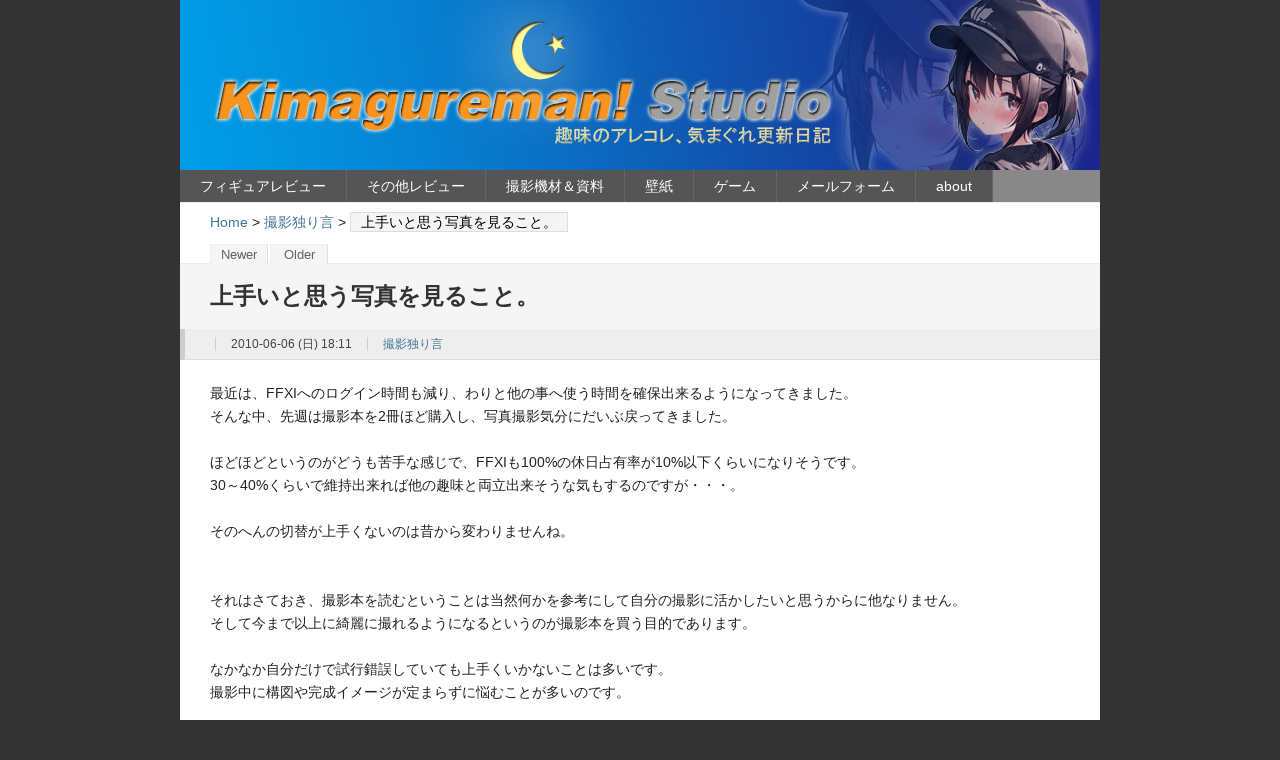

--- FILE ---
content_type: text/html; charset=UTF-8
request_url: https://kimagureman.net/archives/12046
body_size: 80634
content:
<?xml version="1.0" encoding="UTF-8" ?>
<!DOCTYPE html PUBLIC "-//W3C//DTD XHTML 1.0 Strict//EN" "http://www.w3.org/TR/xhtml1/DTD/xhtml1-strict.dtd">
<html xmlns="http://www.w3.org/1999/xhtml" xml:lang="ja">
<head profile="http://purl.org/net/ns/metaprof">
<meta http-equiv="Content-Type" content="text/html; charset=UTF-8" />
<meta http-equiv="Content-Script-Type" content="text/javascript" />
<meta name="author" content="Kimagureman! Studio ～趣味全開！ 気まぐれ更新日記～" />
<meta http-equiv="X-UA-Compatible" content="IE=8" />
<meta name="verify-v1" content="eAsS6YEQCO4l3TWerPULmTqZYo/TpCH0y3N4pQ/rQSk=" />
<meta name="y_key" content="a92a373047b8c84a" />
<meta name="msvalidate.01" content="224A1239DEBA7326E425CAE9CADFEB94" />
<link rel="shortcut icon" href="https://kimagureman.net/wp-content/uploads/etc/Rio_ico.ico" />
<link rel="stylesheet" type="text/css" href="https://kimagureman.net/wp-content/cache/autoptimize/css/autoptimize_single_53be025d485666233db1ff8f0e528a10.css" />
<meta http-equiv="Content-Style-Type" content="text/css" />
<link rel="alternate" type="application/rss+xml" title="RSS" href="https://kimagureman.net/feed/rdf" />
<meta name="description" content="パソコン、オーディオ、ゲーム、レビュー、イベントレポ、気まぐれな雑想や面白そうなことなどなど。" />
<link rel="start" href="https://kimagureman.net" title="Kimagureman! Studio ～趣味全開！ 気まぐれ更新日記～ Home" />
<link rel="stylesheet" type="text/css" href="https://kimagureman.net/wp-content/themes/wp.vicuna.exc/style.php" />
<link rel="pingback" href="https://kimagureman.net/xmlrpc.php" />
<script defer type="text/javascript" charset="utf-8" src="https://kimagureman.net/wp-content/cache/autoptimize/js/autoptimize_single_cfa54a7056b50e8edcb2243a776532b0.js"></script>
<!-- WordPress general-template  start -->

		<!-- All in One SEO 4.9.3 - aioseo.com -->
	<meta name="description" content="最近は、FFXIへのログイン時間も減り、わりと他の事へ使う時間を確保出来るようになってきました。 そんな中、先" />
	<meta name="robots" content="max-snippet:-1, max-image-preview:large, max-video-preview:-1" />
	<meta name="author" content="Rio"/>
	<link rel="canonical" href="https://kimagureman.net/archives/12046" />
	<meta name="generator" content="All in One SEO (AIOSEO) 4.9.3" />
		<script type="application/ld+json" class="aioseo-schema">
			{"@context":"https:\/\/schema.org","@graph":[{"@type":"Article","@id":"https:\/\/kimagureman.net\/archives\/12046#article","name":"\u4e0a\u624b\u3044\u3068\u601d\u3046\u5199\u771f\u3092\u898b\u308b\u3053\u3068\u3002 | Kimagureman! Studio \uff5e\u8da3\u5473\u5168\u958b\uff01 \u6c17\u307e\u3050\u308c\u66f4\u65b0\u65e5\u8a18\uff5e","headline":"\u4e0a\u624b\u3044\u3068\u601d\u3046\u5199\u771f\u3092\u898b\u308b\u3053\u3068\u3002","author":{"@id":"https:\/\/kimagureman.net\/archives\/author\/kimagureman_rio#author"},"publisher":{"@id":"https:\/\/kimagureman.net\/#person"},"datePublished":"2010-06-06T18:11:41+09:00","dateModified":"2010-07-03T12:01:26+09:00","inLanguage":"ja","mainEntityOfPage":{"@id":"https:\/\/kimagureman.net\/archives\/12046#webpage"},"isPartOf":{"@id":"https:\/\/kimagureman.net\/archives\/12046#webpage"},"articleSection":"\u64ae\u5f71\u72ec\u308a\u8a00"},{"@type":"BreadcrumbList","@id":"https:\/\/kimagureman.net\/archives\/12046#breadcrumblist","itemListElement":[{"@type":"ListItem","@id":"https:\/\/kimagureman.net#listItem","position":1,"name":"\u30db\u30fc\u30e0","item":"https:\/\/kimagureman.net","nextItem":{"@type":"ListItem","@id":"https:\/\/kimagureman.net\/archives\/category\/%e6%92%ae%e5%bd%b1%e7%8b%ac%e3%82%8a%e8%a8%80#listItem","name":"\u64ae\u5f71\u72ec\u308a\u8a00"}},{"@type":"ListItem","@id":"https:\/\/kimagureman.net\/archives\/category\/%e6%92%ae%e5%bd%b1%e7%8b%ac%e3%82%8a%e8%a8%80#listItem","position":2,"name":"\u64ae\u5f71\u72ec\u308a\u8a00","item":"https:\/\/kimagureman.net\/archives\/category\/%e6%92%ae%e5%bd%b1%e7%8b%ac%e3%82%8a%e8%a8%80","nextItem":{"@type":"ListItem","@id":"https:\/\/kimagureman.net\/archives\/12046#listItem","name":"\u4e0a\u624b\u3044\u3068\u601d\u3046\u5199\u771f\u3092\u898b\u308b\u3053\u3068\u3002"},"previousItem":{"@type":"ListItem","@id":"https:\/\/kimagureman.net#listItem","name":"\u30db\u30fc\u30e0"}},{"@type":"ListItem","@id":"https:\/\/kimagureman.net\/archives\/12046#listItem","position":3,"name":"\u4e0a\u624b\u3044\u3068\u601d\u3046\u5199\u771f\u3092\u898b\u308b\u3053\u3068\u3002","previousItem":{"@type":"ListItem","@id":"https:\/\/kimagureman.net\/archives\/category\/%e6%92%ae%e5%bd%b1%e7%8b%ac%e3%82%8a%e8%a8%80#listItem","name":"\u64ae\u5f71\u72ec\u308a\u8a00"}}]},{"@type":"Person","@id":"https:\/\/kimagureman.net\/#person","name":"Rio"},{"@type":"Person","@id":"https:\/\/kimagureman.net\/archives\/author\/kimagureman_rio#author","url":"https:\/\/kimagureman.net\/archives\/author\/kimagureman_rio","name":"Rio"},{"@type":"WebPage","@id":"https:\/\/kimagureman.net\/archives\/12046#webpage","url":"https:\/\/kimagureman.net\/archives\/12046","name":"\u4e0a\u624b\u3044\u3068\u601d\u3046\u5199\u771f\u3092\u898b\u308b\u3053\u3068\u3002 | Kimagureman! Studio \uff5e\u8da3\u5473\u5168\u958b\uff01 \u6c17\u307e\u3050\u308c\u66f4\u65b0\u65e5\u8a18\uff5e","description":"\u6700\u8fd1\u306f\u3001FFXI\u3078\u306e\u30ed\u30b0\u30a4\u30f3\u6642\u9593\u3082\u6e1b\u308a\u3001\u308f\u308a\u3068\u4ed6\u306e\u4e8b\u3078\u4f7f\u3046\u6642\u9593\u3092\u78ba\u4fdd\u51fa\u6765\u308b\u3088\u3046\u306b\u306a\u3063\u3066\u304d\u307e\u3057\u305f\u3002 \u305d\u3093\u306a\u4e2d\u3001\u5148","inLanguage":"ja","isPartOf":{"@id":"https:\/\/kimagureman.net\/#website"},"breadcrumb":{"@id":"https:\/\/kimagureman.net\/archives\/12046#breadcrumblist"},"author":{"@id":"https:\/\/kimagureman.net\/archives\/author\/kimagureman_rio#author"},"creator":{"@id":"https:\/\/kimagureman.net\/archives\/author\/kimagureman_rio#author"},"datePublished":"2010-06-06T18:11:41+09:00","dateModified":"2010-07-03T12:01:26+09:00"},{"@type":"WebSite","@id":"https:\/\/kimagureman.net\/#website","url":"https:\/\/kimagureman.net\/","name":"Kimagureman! Studio \uff5e\u8da3\u5473\u5168\u958b\uff01 \u6c17\u307e\u3050\u308c\u66f4\u65b0\u65e5\u8a18\uff5e","description":"\u30d1\u30bd\u30b3\u30f3\u3001\u30aa\u30fc\u30c7\u30a3\u30aa\u3001\u30b2\u30fc\u30e0\u3001\u30ec\u30d3\u30e5\u30fc\u3001\u30a4\u30d9\u30f3\u30c8\u30ec\u30dd\u3001\u6c17\u307e\u3050\u308c\u306a\u96d1\u60f3\u3084\u9762\u767d\u305d\u3046\u306a\u3053\u3068\u306a\u3069\u306a\u3069\u3002","inLanguage":"ja","publisher":{"@id":"https:\/\/kimagureman.net\/#person"}}]}
		</script>
		<!-- All in One SEO -->

<link rel='dns-prefetch' href='//www.googletagmanager.com' />
<link rel="alternate" type="application/rss+xml" title="Kimagureman! Studio ～趣味全開！ 気まぐれ更新日記～ &raquo; 上手いと思う写真を見ること。 のコメントのフィード" href="https://kimagureman.net/archives/12046/feed" />
<link rel="alternate" title="oEmbed (JSON)" type="application/json+oembed" href="https://kimagureman.net/wp-json/oembed/1.0/embed?url=https%3A%2F%2Fkimagureman.net%2Farchives%2F12046" />
<link rel="alternate" title="oEmbed (XML)" type="text/xml+oembed" href="https://kimagureman.net/wp-json/oembed/1.0/embed?url=https%3A%2F%2Fkimagureman.net%2Farchives%2F12046&#038;format=xml" />
<style id='wp-img-auto-sizes-contain-inline-css' type='text/css'>
img:is([sizes=auto i],[sizes^="auto," i]){contain-intrinsic-size:3000px 1500px}
/*# sourceURL=wp-img-auto-sizes-contain-inline-css */
</style>
<style id='wp-emoji-styles-inline-css' type='text/css'>

	img.wp-smiley, img.emoji {
		display: inline !important;
		border: none !important;
		box-shadow: none !important;
		height: 1em !important;
		width: 1em !important;
		margin: 0 0.07em !important;
		vertical-align: -0.1em !important;
		background: none !important;
		padding: 0 !important;
	}
/*# sourceURL=wp-emoji-styles-inline-css */
</style>
<style id='wp-block-library-inline-css' type='text/css'>
:root{--wp-block-synced-color:#7a00df;--wp-block-synced-color--rgb:122,0,223;--wp-bound-block-color:var(--wp-block-synced-color);--wp-editor-canvas-background:#ddd;--wp-admin-theme-color:#007cba;--wp-admin-theme-color--rgb:0,124,186;--wp-admin-theme-color-darker-10:#006ba1;--wp-admin-theme-color-darker-10--rgb:0,107,160.5;--wp-admin-theme-color-darker-20:#005a87;--wp-admin-theme-color-darker-20--rgb:0,90,135;--wp-admin-border-width-focus:2px}@media (min-resolution:192dpi){:root{--wp-admin-border-width-focus:1.5px}}.wp-element-button{cursor:pointer}:root .has-very-light-gray-background-color{background-color:#eee}:root .has-very-dark-gray-background-color{background-color:#313131}:root .has-very-light-gray-color{color:#eee}:root .has-very-dark-gray-color{color:#313131}:root .has-vivid-green-cyan-to-vivid-cyan-blue-gradient-background{background:linear-gradient(135deg,#00d084,#0693e3)}:root .has-purple-crush-gradient-background{background:linear-gradient(135deg,#34e2e4,#4721fb 50%,#ab1dfe)}:root .has-hazy-dawn-gradient-background{background:linear-gradient(135deg,#faaca8,#dad0ec)}:root .has-subdued-olive-gradient-background{background:linear-gradient(135deg,#fafae1,#67a671)}:root .has-atomic-cream-gradient-background{background:linear-gradient(135deg,#fdd79a,#004a59)}:root .has-nightshade-gradient-background{background:linear-gradient(135deg,#330968,#31cdcf)}:root .has-midnight-gradient-background{background:linear-gradient(135deg,#020381,#2874fc)}:root{--wp--preset--font-size--normal:16px;--wp--preset--font-size--huge:42px}.has-regular-font-size{font-size:1em}.has-larger-font-size{font-size:2.625em}.has-normal-font-size{font-size:var(--wp--preset--font-size--normal)}.has-huge-font-size{font-size:var(--wp--preset--font-size--huge)}.has-text-align-center{text-align:center}.has-text-align-left{text-align:left}.has-text-align-right{text-align:right}.has-fit-text{white-space:nowrap!important}#end-resizable-editor-section{display:none}.aligncenter{clear:both}.items-justified-left{justify-content:flex-start}.items-justified-center{justify-content:center}.items-justified-right{justify-content:flex-end}.items-justified-space-between{justify-content:space-between}.screen-reader-text{border:0;clip-path:inset(50%);height:1px;margin:-1px;overflow:hidden;padding:0;position:absolute;width:1px;word-wrap:normal!important}.screen-reader-text:focus{background-color:#ddd;clip-path:none;color:#444;display:block;font-size:1em;height:auto;left:5px;line-height:normal;padding:15px 23px 14px;text-decoration:none;top:5px;width:auto;z-index:100000}html :where(.has-border-color){border-style:solid}html :where([style*=border-top-color]){border-top-style:solid}html :where([style*=border-right-color]){border-right-style:solid}html :where([style*=border-bottom-color]){border-bottom-style:solid}html :where([style*=border-left-color]){border-left-style:solid}html :where([style*=border-width]){border-style:solid}html :where([style*=border-top-width]){border-top-style:solid}html :where([style*=border-right-width]){border-right-style:solid}html :where([style*=border-bottom-width]){border-bottom-style:solid}html :where([style*=border-left-width]){border-left-style:solid}html :where(img[class*=wp-image-]){height:auto;max-width:100%}:where(figure){margin:0 0 1em}html :where(.is-position-sticky){--wp-admin--admin-bar--position-offset:var(--wp-admin--admin-bar--height,0px)}@media screen and (max-width:600px){html :where(.is-position-sticky){--wp-admin--admin-bar--position-offset:0px}}

/*# sourceURL=wp-block-library-inline-css */
</style><style id='global-styles-inline-css' type='text/css'>
:root{--wp--preset--aspect-ratio--square: 1;--wp--preset--aspect-ratio--4-3: 4/3;--wp--preset--aspect-ratio--3-4: 3/4;--wp--preset--aspect-ratio--3-2: 3/2;--wp--preset--aspect-ratio--2-3: 2/3;--wp--preset--aspect-ratio--16-9: 16/9;--wp--preset--aspect-ratio--9-16: 9/16;--wp--preset--color--black: #000000;--wp--preset--color--cyan-bluish-gray: #abb8c3;--wp--preset--color--white: #ffffff;--wp--preset--color--pale-pink: #f78da7;--wp--preset--color--vivid-red: #cf2e2e;--wp--preset--color--luminous-vivid-orange: #ff6900;--wp--preset--color--luminous-vivid-amber: #fcb900;--wp--preset--color--light-green-cyan: #7bdcb5;--wp--preset--color--vivid-green-cyan: #00d084;--wp--preset--color--pale-cyan-blue: #8ed1fc;--wp--preset--color--vivid-cyan-blue: #0693e3;--wp--preset--color--vivid-purple: #9b51e0;--wp--preset--gradient--vivid-cyan-blue-to-vivid-purple: linear-gradient(135deg,rgb(6,147,227) 0%,rgb(155,81,224) 100%);--wp--preset--gradient--light-green-cyan-to-vivid-green-cyan: linear-gradient(135deg,rgb(122,220,180) 0%,rgb(0,208,130) 100%);--wp--preset--gradient--luminous-vivid-amber-to-luminous-vivid-orange: linear-gradient(135deg,rgb(252,185,0) 0%,rgb(255,105,0) 100%);--wp--preset--gradient--luminous-vivid-orange-to-vivid-red: linear-gradient(135deg,rgb(255,105,0) 0%,rgb(207,46,46) 100%);--wp--preset--gradient--very-light-gray-to-cyan-bluish-gray: linear-gradient(135deg,rgb(238,238,238) 0%,rgb(169,184,195) 100%);--wp--preset--gradient--cool-to-warm-spectrum: linear-gradient(135deg,rgb(74,234,220) 0%,rgb(151,120,209) 20%,rgb(207,42,186) 40%,rgb(238,44,130) 60%,rgb(251,105,98) 80%,rgb(254,248,76) 100%);--wp--preset--gradient--blush-light-purple: linear-gradient(135deg,rgb(255,206,236) 0%,rgb(152,150,240) 100%);--wp--preset--gradient--blush-bordeaux: linear-gradient(135deg,rgb(254,205,165) 0%,rgb(254,45,45) 50%,rgb(107,0,62) 100%);--wp--preset--gradient--luminous-dusk: linear-gradient(135deg,rgb(255,203,112) 0%,rgb(199,81,192) 50%,rgb(65,88,208) 100%);--wp--preset--gradient--pale-ocean: linear-gradient(135deg,rgb(255,245,203) 0%,rgb(182,227,212) 50%,rgb(51,167,181) 100%);--wp--preset--gradient--electric-grass: linear-gradient(135deg,rgb(202,248,128) 0%,rgb(113,206,126) 100%);--wp--preset--gradient--midnight: linear-gradient(135deg,rgb(2,3,129) 0%,rgb(40,116,252) 100%);--wp--preset--font-size--small: 13px;--wp--preset--font-size--medium: 20px;--wp--preset--font-size--large: 36px;--wp--preset--font-size--x-large: 42px;--wp--preset--spacing--20: 0.44rem;--wp--preset--spacing--30: 0.67rem;--wp--preset--spacing--40: 1rem;--wp--preset--spacing--50: 1.5rem;--wp--preset--spacing--60: 2.25rem;--wp--preset--spacing--70: 3.38rem;--wp--preset--spacing--80: 5.06rem;--wp--preset--shadow--natural: 6px 6px 9px rgba(0, 0, 0, 0.2);--wp--preset--shadow--deep: 12px 12px 50px rgba(0, 0, 0, 0.4);--wp--preset--shadow--sharp: 6px 6px 0px rgba(0, 0, 0, 0.2);--wp--preset--shadow--outlined: 6px 6px 0px -3px rgb(255, 255, 255), 6px 6px rgb(0, 0, 0);--wp--preset--shadow--crisp: 6px 6px 0px rgb(0, 0, 0);}:where(.is-layout-flex){gap: 0.5em;}:where(.is-layout-grid){gap: 0.5em;}body .is-layout-flex{display: flex;}.is-layout-flex{flex-wrap: wrap;align-items: center;}.is-layout-flex > :is(*, div){margin: 0;}body .is-layout-grid{display: grid;}.is-layout-grid > :is(*, div){margin: 0;}:where(.wp-block-columns.is-layout-flex){gap: 2em;}:where(.wp-block-columns.is-layout-grid){gap: 2em;}:where(.wp-block-post-template.is-layout-flex){gap: 1.25em;}:where(.wp-block-post-template.is-layout-grid){gap: 1.25em;}.has-black-color{color: var(--wp--preset--color--black) !important;}.has-cyan-bluish-gray-color{color: var(--wp--preset--color--cyan-bluish-gray) !important;}.has-white-color{color: var(--wp--preset--color--white) !important;}.has-pale-pink-color{color: var(--wp--preset--color--pale-pink) !important;}.has-vivid-red-color{color: var(--wp--preset--color--vivid-red) !important;}.has-luminous-vivid-orange-color{color: var(--wp--preset--color--luminous-vivid-orange) !important;}.has-luminous-vivid-amber-color{color: var(--wp--preset--color--luminous-vivid-amber) !important;}.has-light-green-cyan-color{color: var(--wp--preset--color--light-green-cyan) !important;}.has-vivid-green-cyan-color{color: var(--wp--preset--color--vivid-green-cyan) !important;}.has-pale-cyan-blue-color{color: var(--wp--preset--color--pale-cyan-blue) !important;}.has-vivid-cyan-blue-color{color: var(--wp--preset--color--vivid-cyan-blue) !important;}.has-vivid-purple-color{color: var(--wp--preset--color--vivid-purple) !important;}.has-black-background-color{background-color: var(--wp--preset--color--black) !important;}.has-cyan-bluish-gray-background-color{background-color: var(--wp--preset--color--cyan-bluish-gray) !important;}.has-white-background-color{background-color: var(--wp--preset--color--white) !important;}.has-pale-pink-background-color{background-color: var(--wp--preset--color--pale-pink) !important;}.has-vivid-red-background-color{background-color: var(--wp--preset--color--vivid-red) !important;}.has-luminous-vivid-orange-background-color{background-color: var(--wp--preset--color--luminous-vivid-orange) !important;}.has-luminous-vivid-amber-background-color{background-color: var(--wp--preset--color--luminous-vivid-amber) !important;}.has-light-green-cyan-background-color{background-color: var(--wp--preset--color--light-green-cyan) !important;}.has-vivid-green-cyan-background-color{background-color: var(--wp--preset--color--vivid-green-cyan) !important;}.has-pale-cyan-blue-background-color{background-color: var(--wp--preset--color--pale-cyan-blue) !important;}.has-vivid-cyan-blue-background-color{background-color: var(--wp--preset--color--vivid-cyan-blue) !important;}.has-vivid-purple-background-color{background-color: var(--wp--preset--color--vivid-purple) !important;}.has-black-border-color{border-color: var(--wp--preset--color--black) !important;}.has-cyan-bluish-gray-border-color{border-color: var(--wp--preset--color--cyan-bluish-gray) !important;}.has-white-border-color{border-color: var(--wp--preset--color--white) !important;}.has-pale-pink-border-color{border-color: var(--wp--preset--color--pale-pink) !important;}.has-vivid-red-border-color{border-color: var(--wp--preset--color--vivid-red) !important;}.has-luminous-vivid-orange-border-color{border-color: var(--wp--preset--color--luminous-vivid-orange) !important;}.has-luminous-vivid-amber-border-color{border-color: var(--wp--preset--color--luminous-vivid-amber) !important;}.has-light-green-cyan-border-color{border-color: var(--wp--preset--color--light-green-cyan) !important;}.has-vivid-green-cyan-border-color{border-color: var(--wp--preset--color--vivid-green-cyan) !important;}.has-pale-cyan-blue-border-color{border-color: var(--wp--preset--color--pale-cyan-blue) !important;}.has-vivid-cyan-blue-border-color{border-color: var(--wp--preset--color--vivid-cyan-blue) !important;}.has-vivid-purple-border-color{border-color: var(--wp--preset--color--vivid-purple) !important;}.has-vivid-cyan-blue-to-vivid-purple-gradient-background{background: var(--wp--preset--gradient--vivid-cyan-blue-to-vivid-purple) !important;}.has-light-green-cyan-to-vivid-green-cyan-gradient-background{background: var(--wp--preset--gradient--light-green-cyan-to-vivid-green-cyan) !important;}.has-luminous-vivid-amber-to-luminous-vivid-orange-gradient-background{background: var(--wp--preset--gradient--luminous-vivid-amber-to-luminous-vivid-orange) !important;}.has-luminous-vivid-orange-to-vivid-red-gradient-background{background: var(--wp--preset--gradient--luminous-vivid-orange-to-vivid-red) !important;}.has-very-light-gray-to-cyan-bluish-gray-gradient-background{background: var(--wp--preset--gradient--very-light-gray-to-cyan-bluish-gray) !important;}.has-cool-to-warm-spectrum-gradient-background{background: var(--wp--preset--gradient--cool-to-warm-spectrum) !important;}.has-blush-light-purple-gradient-background{background: var(--wp--preset--gradient--blush-light-purple) !important;}.has-blush-bordeaux-gradient-background{background: var(--wp--preset--gradient--blush-bordeaux) !important;}.has-luminous-dusk-gradient-background{background: var(--wp--preset--gradient--luminous-dusk) !important;}.has-pale-ocean-gradient-background{background: var(--wp--preset--gradient--pale-ocean) !important;}.has-electric-grass-gradient-background{background: var(--wp--preset--gradient--electric-grass) !important;}.has-midnight-gradient-background{background: var(--wp--preset--gradient--midnight) !important;}.has-small-font-size{font-size: var(--wp--preset--font-size--small) !important;}.has-medium-font-size{font-size: var(--wp--preset--font-size--medium) !important;}.has-large-font-size{font-size: var(--wp--preset--font-size--large) !important;}.has-x-large-font-size{font-size: var(--wp--preset--font-size--x-large) !important;}
/*# sourceURL=global-styles-inline-css */
</style>

<style id='classic-theme-styles-inline-css' type='text/css'>
/*! This file is auto-generated */
.wp-block-button__link{color:#fff;background-color:#32373c;border-radius:9999px;box-shadow:none;text-decoration:none;padding:calc(.667em + 2px) calc(1.333em + 2px);font-size:1.125em}.wp-block-file__button{background:#32373c;color:#fff;text-decoration:none}
/*# sourceURL=/wp-includes/css/classic-themes.min.css */
</style>
<link rel='stylesheet' id='better-recent-comments-css' href='https://kimagureman.net/wp-content/plugins/better-recent-comments/assets/css/better-recent-comments.min.css?ver=6.9' type='text/css' media='all' />
<link rel='stylesheet' id='cwp-style-css' href='https://kimagureman.net/wp-content/cache/autoptimize/css/autoptimize_single_cd9977b8a8677e729ed04353d629984e.css?ver=1.3' type='text/css' media='all' />
<link rel='stylesheet' id='contact-form-7-css' href='https://kimagureman.net/wp-content/cache/autoptimize/css/autoptimize_single_64ac31699f5326cb3c76122498b76f66.css?ver=6.1.4' type='text/css' media='all' />
<link rel='stylesheet' id='yyi_rinker_stylesheet-css' href='https://kimagureman.net/wp-content/cache/autoptimize/css/autoptimize_single_bd255632a527e215427cf7ab279f7f75.css?v=1.11.1&#038;ver=6.9' type='text/css' media='all' />
<link rel='stylesheet' id='taxopress-frontend-css-css' href='https://kimagureman.net/wp-content/cache/autoptimize/css/autoptimize_single_6a0279ebd08cb8787e00b98b4663954c.css?ver=3.43.0' type='text/css' media='all' />
<link rel='stylesheet' id='slb_core-css' href='https://kimagureman.net/wp-content/cache/autoptimize/css/autoptimize_single_a5bb779e3f9eef4a7dac11ff9eb10e19.css?ver=2.9.4' type='text/css' media='all' />
<link rel='stylesheet' id='wp-pagenavi-css' href='https://kimagureman.net/wp-content/cache/autoptimize/css/autoptimize_single_558090386750d3eb70768c94dd43a246.css?ver=2.70' type='text/css' media='all' />
<script type="text/javascript" async='async' src="https://kimagureman.net/wp-includes/js/jquery/jquery.min.js?ver=3.7.1" id="jquery-core-js"></script>
<script defer type="text/javascript" src="https://kimagureman.net/wp-includes/js/jquery/jquery-migrate.min.js?ver=3.4.1" id="jquery-migrate-js"></script>
<script defer type="text/javascript" src="https://kimagureman.net/wp-content/cache/autoptimize/js/autoptimize_single_8fa2b9763d58f6cffcb0218dcc145b02.js?ver=3.43.0" id="taxopress-frontend-js-js"></script>

<!-- Site Kit によって追加された Google タグ（gtag.js）スニペット -->
<!-- Google アナリティクス スニペット (Site Kit が追加) -->
<script defer type="text/javascript" src="https://www.googletagmanager.com/gtag/js?id=GT-K4893C2" id="google_gtagjs-js"></script>
<script defer id="google_gtagjs-js-after" src="[data-uri]"></script>
<link rel="https://api.w.org/" href="https://kimagureman.net/wp-json/" /><link rel="alternate" title="JSON" type="application/json" href="https://kimagureman.net/wp-json/wp/v2/posts/12046" /><link rel="EditURI" type="application/rsd+xml" title="RSD" href="https://kimagureman.net/xmlrpc.php?rsd" />
<meta name="generator" content="WordPress 6.9" />
<link rel='shortlink' href='https://kimagureman.net/?p=12046' />
<meta name="generator" content="Site Kit by Google 1.170.0" /><style data-context="foundation-flickity-css">/*! Flickity v2.0.2
http://flickity.metafizzy.co
---------------------------------------------- */.flickity-enabled{position:relative}.flickity-enabled:focus{outline:0}.flickity-viewport{overflow:hidden;position:relative;height:100%}.flickity-slider{position:absolute;width:100%;height:100%}.flickity-enabled.is-draggable{-webkit-tap-highlight-color:transparent;tap-highlight-color:transparent;-webkit-user-select:none;-moz-user-select:none;-ms-user-select:none;user-select:none}.flickity-enabled.is-draggable .flickity-viewport{cursor:move;cursor:-webkit-grab;cursor:grab}.flickity-enabled.is-draggable .flickity-viewport.is-pointer-down{cursor:-webkit-grabbing;cursor:grabbing}.flickity-prev-next-button{position:absolute;top:50%;width:44px;height:44px;border:none;border-radius:50%;background:#fff;background:hsla(0,0%,100%,.75);cursor:pointer;-webkit-transform:translateY(-50%);transform:translateY(-50%)}.flickity-prev-next-button:hover{background:#fff}.flickity-prev-next-button:focus{outline:0;box-shadow:0 0 0 5px #09f}.flickity-prev-next-button:active{opacity:.6}.flickity-prev-next-button.previous{left:10px}.flickity-prev-next-button.next{right:10px}.flickity-rtl .flickity-prev-next-button.previous{left:auto;right:10px}.flickity-rtl .flickity-prev-next-button.next{right:auto;left:10px}.flickity-prev-next-button:disabled{opacity:.3;cursor:auto}.flickity-prev-next-button svg{position:absolute;left:20%;top:20%;width:60%;height:60%}.flickity-prev-next-button .arrow{fill:#333}.flickity-page-dots{position:absolute;width:100%;bottom:-25px;padding:0;margin:0;list-style:none;text-align:center;line-height:1}.flickity-rtl .flickity-page-dots{direction:rtl}.flickity-page-dots .dot{display:inline-block;width:10px;height:10px;margin:0 8px;background:#333;border-radius:50%;opacity:.25;cursor:pointer}.flickity-page-dots .dot.is-selected{opacity:1}</style><style data-context="foundation-slideout-css">.slideout-menu{position:fixed;left:0;top:0;bottom:0;right:auto;z-index:0;width:256px;overflow-y:auto;-webkit-overflow-scrolling:touch;display:none}.slideout-menu.pushit-right{left:auto;right:0}.slideout-panel{position:relative;z-index:1;will-change:transform}.slideout-open,.slideout-open .slideout-panel,.slideout-open body{overflow:hidden}.slideout-open .slideout-menu{display:block}.pushit{display:none}</style><style>
.yyi-rinker-images {
    display: flex;
    justify-content: center;
    align-items: center;
    position: relative;

}
div.yyi-rinker-image img.yyi-rinker-main-img.hidden {
    display: none;
}

.yyi-rinker-images-arrow {
    cursor: pointer;
    position: absolute;
    top: 50%;
    display: block;
    margin-top: -11px;
    opacity: 0.6;
    width: 22px;
}

.yyi-rinker-images-arrow-left{
    left: -10px;
}
.yyi-rinker-images-arrow-right{
    right: -10px;
}

.yyi-rinker-images-arrow-left.hidden {
    display: none;
}

.yyi-rinker-images-arrow-right.hidden {
    display: none;
}
div.yyi-rinker-contents.yyi-rinker-design-tate  div.yyi-rinker-box{
    flex-direction: column;
}

div.yyi-rinker-contents.yyi-rinker-design-slim div.yyi-rinker-box .yyi-rinker-links {
    flex-direction: column;
}

div.yyi-rinker-contents.yyi-rinker-design-slim div.yyi-rinker-info {
    width: 100%;
}

div.yyi-rinker-contents.yyi-rinker-design-slim .yyi-rinker-title {
    text-align: center;
}

div.yyi-rinker-contents.yyi-rinker-design-slim .yyi-rinker-links {
    text-align: center;
}
div.yyi-rinker-contents.yyi-rinker-design-slim .yyi-rinker-image {
    margin: auto;
}

div.yyi-rinker-contents.yyi-rinker-design-slim div.yyi-rinker-info ul.yyi-rinker-links li {
	align-self: stretch;
}
div.yyi-rinker-contents.yyi-rinker-design-slim div.yyi-rinker-box div.yyi-rinker-info {
	padding: 0;
}
div.yyi-rinker-contents.yyi-rinker-design-slim div.yyi-rinker-box {
	flex-direction: column;
	padding: 14px 5px 0;
}

.yyi-rinker-design-slim div.yyi-rinker-box div.yyi-rinker-info {
	text-align: center;
}

.yyi-rinker-design-slim div.price-box span.price {
	display: block;
}

div.yyi-rinker-contents.yyi-rinker-design-slim div.yyi-rinker-info div.yyi-rinker-title a{
	font-size:16px;
}

div.yyi-rinker-contents.yyi-rinker-design-slim ul.yyi-rinker-links li.amazonkindlelink:before,  div.yyi-rinker-contents.yyi-rinker-design-slim ul.yyi-rinker-links li.amazonlink:before,  div.yyi-rinker-contents.yyi-rinker-design-slim ul.yyi-rinker-links li.rakutenlink:before, div.yyi-rinker-contents.yyi-rinker-design-slim ul.yyi-rinker-links li.yahoolink:before, div.yyi-rinker-contents.yyi-rinker-design-slim ul.yyi-rinker-links li.mercarilink:before {
	font-size:12px;
}

div.yyi-rinker-contents.yyi-rinker-design-slim ul.yyi-rinker-links li a {
	font-size: 13px;
}
.entry-content ul.yyi-rinker-links li {
	padding: 0;
}

div.yyi-rinker-contents .yyi-rinker-attention.attention_desing_right_ribbon {
    width: 89px;
    height: 91px;
    position: absolute;
    top: -1px;
    right: -1px;
    left: auto;
    overflow: hidden;
}

div.yyi-rinker-contents .yyi-rinker-attention.attention_desing_right_ribbon span {
    display: inline-block;
    width: 146px;
    position: absolute;
    padding: 4px 0;
    left: -13px;
    top: 12px;
    text-align: center;
    font-size: 12px;
    line-height: 24px;
    -webkit-transform: rotate(45deg);
    transform: rotate(45deg);
    box-shadow: 0 1px 3px rgba(0, 0, 0, 0.2);
}

div.yyi-rinker-contents .yyi-rinker-attention.attention_desing_right_ribbon {
    background: none;
}
.yyi-rinker-attention.attention_desing_right_ribbon .yyi-rinker-attention-after,
.yyi-rinker-attention.attention_desing_right_ribbon .yyi-rinker-attention-before{
display:none;
}
div.yyi-rinker-use-right_ribbon div.yyi-rinker-title {
    margin-right: 2rem;
}

				</style>	<link rel="alternate" type="application/rss+xml" href="https://kimagureman.net/feed" title="RSS 2.0" />
	<link rel="alternate" type="application/atom+xml" href="https://kimagureman.net/feed/atom" title="Atom cite contents" />
<style>.ios7.web-app-mode.has-fixed header{ background-color: rgba(3,122,221,.88);}</style><!-- WordPress general-template  end -->
	<link rel="prev" href="https://kimagureman.net/archives/12042" title="プロが教えるデジカメ撮影テクニック" />
	<link rel="next" href="https://kimagureman.net/archives/12050" title="ポジティブシンキングとネガティブシンキング。" />
	<title>上手いと思う写真を見ること。 - Kimagureman! Studio ～趣味全開！ 気まぐれ更新日記～</title>
<link rel='stylesheet' id='yarppRelatedCss-css' href='https://kimagureman.net/wp-content/cache/autoptimize/css/autoptimize_single_825acc65c7a3728f76a5b39cdc177e6f.css?ver=5.30.11' type='text/css' media='all' />
</head>
<body class="individual single eye-hb" id="entry12046">

<div id="header">
	<p class="siteName"><a href="https://kimagureman.net" title="Kimagureman! Studio ～趣味全開！ 気まぐれ更新日記～ Indexへ戻る"></a></p>
	<p class="description">パソコン、オーディオ、ゲーム、レビュー、イベントレポ、気まぐれな雑想や面白そうなことなどなど。</p>	<ul id="globalNavi">
<li class="page_item page-item-3"><a href="https://kimagureman.net/figure">フィギュアレビュー</a></li>
<li class="page_item page-item-22512"><a href="https://kimagureman.net/review">その他レビュー</a></li>
<li class="page_item page-item-8"><a href="https://kimagureman.net/kizai">撮影機材＆資料</a></li>
<li class="page_item page-item-2782"><a href="https://kimagureman.net/kabe">壁紙</a></li>
<li class="page_item page-item-22321"><a href="https://kimagureman.net/game">ゲーム</a></li>
<li class="page_item page-item-41"><a href="https://kimagureman.net/mailform">メールフォーム</a></li>
<li class="page_item page-item-14"><a href="https://kimagureman.net/about">about</a></li>
	</ul>
</div>

<div id="content">
	<div id="main">
		<p class="topicPath"><a href="https://kimagureman.net">Home</a> &gt; <a href="https://kimagureman.net/archives/category/%e6%92%ae%e5%bd%b1%e7%8b%ac%e3%82%8a%e8%a8%80" rel="category tag">撮影独り言</a> &gt; <span class="current">上手いと思う写真を見ること。</span></p>
<!--start dynamic_sidebar header -->
<div id="header_bar" align="center"></div>
<!--end dynamic_sidebar header -->
		<ul class="flip" id="flip1">
		<li class="newer"><a href="https://kimagureman.net/archives/12050" title="ポジティブシンキングとネガティブシンキング。" rel="nofollow">Newer</a></li>
		<li class="older"><a href="https://kimagureman.net/archives/12042" title="プロが教えるデジカメ撮影テクニック" rel="nofollow">Older</a></li>
		</ul>
		<h1>上手いと思う写真を見ること。</h1>
		<div class="entry">
			<ul class="info">
				<li class="date">2010-06-06 (日) 18:11</li>
				<li class="category"><a href="https://kimagureman.net/archives/category/%e6%92%ae%e5%bd%b1%e7%8b%ac%e3%82%8a%e8%a8%80" rel="category tag">撮影独り言</a></li>
																			</ul>
			<div class="textBody">
				<p>
				最近は、FFXIへのログイン時間も減り、わりと他の事へ使う時間を確保出来るようになってきました。<br />
				そんな中、先週は撮影本を2冊ほど購入し、写真撮影気分にだいぶ戻ってきました。<br />
				<br />
				ほどほどというのがどうも苦手な感じで、FFXIも100%の休日占有率が10%以下くらいになりそうです。<br />
				30～40%くらいで維持出来れば他の趣味と両立出来そうな気もするのですが・・・。<br />
				<br />
				そのへんの切替が上手くないのは昔から変わりませんね。<br />
				<br />
				<br />
				それはさておき、撮影本を読むということは当然何かを参考にして自分の撮影に活かしたいと思うからに他なりません。<br />
				そして今まで以上に綺麗に撮れるようになるというのが撮影本を買う目的であります。<br />
				<br />
				なかなか自分だけで試行錯誤していても上手くいかないことは多いです。<br />
				撮影中に構図や完成イメージが定まらずに悩むことが多いのです。<br />
				<br />
				そんな時には、自分が目標としたい人の写真を見たりします。<br />
				<br />
				ある程度撮影を意識してやっている人であれば誰かしらの目標となるべき人はいるのではないかと思います。<br />
				かくいう私も何人もの方々を目標としてそのお写真を参考にさせていただいております。<br />
				<br />
				もちろん、見ただけで撮り方など技術的なものまでマネ出来るわけではありません。<br />
				ですが、撮影が上手い人の1枚の写真から得られるものというのはとても参考になります。<br />
				<br />
				自分の撮った写真と、上手いと思う写真を比べてどこが違うのかをじっくり見比べて考えるだけでも撮影の勉強になります。<br />
				なかなか撮影方法まで詳しく書かれている方は少ないですが、その写真のイメージに近づくにはどうすればいいのかは撮影本などでもある程度知ることが出来ると思います。<br />
				<br />
				ただ、知るためにはその上手いと思う写真がどう上手いのかを自分なりに分析する必要があります。<br />
				構図が上手いのか、陰影の付け方が上手いのか、背景の選択が上手いのか・・・などなど。<br />
				<br />
				上手いと思う写真を見ることは撮影技術の上達には大切な事の１つだと思います。<br />
				最近は、撮影の上手いサイトさんがとても増えて恵まれた環境になってきていると思います。<br />
				<br />
				同じような物を撮ってもここまで違うのかと愕然とすることもしばしばあります。<br />
				ですが、どこが違うのかをキッチリ分析出来れば次回の撮影に活かせると思います。<br />
				<br />
				目標があるからこそそこへ進めるのであって、目標が無いと進むことすら困難になるかもしれません。<br />
				私もだいぶ目標が見えなくなってきていましたので、このへんで少し初心に返ってみたいと思いました。</p>
				<div class="tptn_counter" id="tptn_counter_12046">(Visited 1 times, 1 visits today)</div>
<div class='yarpp yarpp-related yarpp-related-website yarpp-template-list'>
<!-- YARPP List -->
<br /><hr /><br /><h3>　関連記事</h3><ol>
<li><a href="https://kimagureman.net/archives/13698" rel="bookmark" title="【WordPress】コメント欄、メールフォームでCAPTCHAを使ってみる。">【WordPress】コメント欄、メールフォームでCAPTCHAを使ってみる。</a></li>
<li><a href="https://kimagureman.net/archives/620" rel="bookmark" title="リンクのポップアップをやってみるｗ">リンクのポップアップをやってみるｗ</a></li>
<li><a href="https://kimagureman.net/archives/31660" rel="bookmark" title="元旦からとあるバーチャルユーチューバーにハマった">元旦からとあるバーチャルユーチューバーにハマった</a></li>
<li><a href="https://kimagureman.net/archives/31519" rel="bookmark" title="【FFXI】引退して4年以上経っても復帰したくなったり・・・">【FFXI】引退して4年以上経っても復帰したくなったり・・・</a></li>
<li><a href="https://kimagureman.net/archives/160" rel="bookmark" title="モニター環境を考える　１">モニター環境を考える　１</a></li>
</ol>
</div>
			</div>

			<ul class="flip" id="flip2">
				<li class="newer">Newer: <a href="https://kimagureman.net/archives/12050" title="1つ新しい記事">ポジティブシンキングとネガティブシンキング。</a></li>
				<li class="older">Older: <a href="https://kimagureman.net/archives/12042" title="1つ古い記事">プロが教えるデジカメ撮影テクニック</a></li>
			</ul>
			<div class="section" id="comments">
				<h2>コメント:<span class="count">0</span></h2>
				<form class="post" method="post" action="https://kimagureman.net/wp-comments-post.php" id="commentsForm" onsubmit="if (this.bakecookie[0].checked) rememberMe(this)">
					<fieldset>
					<legend>コメントフォーム</legend>
					<div>
						<input type="hidden" name="comment_post_ID" value="12046" />
					</div>
					<dl id="name-email">
						<dt><label for="comment-author">名前</label></dt>
						<dd><input type="text" class="inputField" id="comment-author" name="author" size="20" value="" /></dd>
						<dt><label for="comment-email">メールアドレス (非公開)</label></dt>
						<dd><input type="text" class="inputField" size="20" id="comment-email" name="email" value="" /></dd>
					</dl>
					<dl>
						<dt><label for="comment-url"><abbr title="Uniform Resource Identifer">URI</abbr></label></dt>
						<dd><input type="text" class="inputField" id="comment-url" name="url" size="20" value="http://" /></dd>
						<dt>入力情報を記憶させますか？</dt>
						<dd><input type="radio" class="radio" id="bakecookie" name="bakecookie" /> <label for="bakecookie">はい</label><input type="radio" class="radio" id="forget" name="bakecookie" onclick="forgetMe(this.form)" onkeypress="forgetMe(this.form)" value="Forget Info" /> <label for="forget">いいえ</label></dd>
						<dt><label for="comment">コメント<span>スタイル指定用の一部の <abbr title="Hyper Text Markup Language">HTML</abbr>タグが使用できます。</span></label></dt>
						<dd><textarea id="comment" name="comment" rows="8" cols="50" onfocus="if (this.value == 'コメントを入力して下さい。') this.value = '';" onblur="if (this.value == '') this.value = 'コメントを入力して下さい。';">コメントを入力して下さい。</textarea></dd>
					</dl>
<p style="display: none;"><input type="hidden" id="akismet_comment_nonce" name="akismet_comment_nonce" value="796da45b94" /></p><p style="display: none !important;" class="akismet-fields-container" data-prefix="ak_"><label>&#916;<textarea name="ak_hp_textarea" cols="45" rows="8" maxlength="100"></textarea></label><input type="hidden" id="ak_js_1" name="ak_js" value="83"/><script defer src="[data-uri]"></script></p><p class="tsa_param_field_tsa_" style="display:none;">email confirm<span class="required">*</span><input type="text" name="tsa_email_param_field___" id="tsa_email_param_field___" size="30" value="" />
	</p><p class="tsa_param_field_tsa_2" style="display:none;">post date<span class="required">*</span><input type="text" name="tsa_param_field_tsa_3" id="tsa_param_field_tsa_3" size="30" value="2026-01-25 14:48:04" />
	</p><p id="throwsSpamAway">※日本語が含まれない投稿は無視されますのでご注意ください。（スパム対策）</p>					<div class="action">
						<input type="submit" class="submit post" id="comment-post" name="post" value="投稿" />
					</div>
					</fieldset>
					<script defer src="[data-uri]"></script>
				</form>
			</div><!-- end div#comment -->
			<div class="section" id="trackback">
				<h2>トラックバック:<span class="count">0</span></h2>
				<dl class="info">
				<dt>このエントリーのトラックバックURL</dt>
				<dd class="URL">https://kimagureman.net/archives/12046/trackback</dd>
				<dt>Listed below are links to weblogs that reference</dt>
				<dd><a href="https://kimagureman.net/archives/12046">上手いと思う写真を見ること。</a> from <a href="https://kimagureman.net">Kimagureman! Studio ～趣味全開！ 気まぐれ更新日記～</a></dd>
				</dl>
			</div><!-- end div#trackback -->
		</div><!--end entry-->
<!--start dynamic_sidebar footer -->
<div id="footer_bar" align="center">		<dt id="custom_html-11" class="widget_text widget custom_html-11"><div class="textwidget custom-html-widget"><div style="margin: 0px 0px 2px 0px;">
<img src="https://kimagureman.net/wp-content/uploads/etc/makopi_illustration2.jpg" alt="まこぴーイラスト" title="まこぴーイラスト" width="440" height="560" />
</div></div>		</dd>
</div>
<!--end dynamic_sidebar footer -->
		<p class="topicPath"><a href="https://kimagureman.net">Home</a> &gt; <a href="https://kimagureman.net/archives/category/%e6%92%ae%e5%bd%b1%e7%8b%ac%e3%82%8a%e8%a8%80" rel="category tag">撮影独り言</a> &gt; <span class="current">上手いと思う写真を見ること。</span></p>
	</div><!-- end main-->

<div id="utilities">
	<dl class="navi">
		<dt id="calendar" class="widget calendar">カレンダー</dt>
		<dd>
			<table class="calendar" cellpadding="0" cellspacing="0" summary="Monthly calendar">
				<caption><a href="https://kimagureman.net/archives/date/2025/12" title="Older" rel="nofollow">&laquo;</a> 2026 年 1月 &raquo;</caption>
				<tr>
					<th class="sun" title="Sunday">日</th>
					<th title="Monday">月</th>
					<th title="Tuesday">火</th>
					<th title="Wednesday">水</th>
					<th title="Thursday">木</th>
					<th title="Friday">金</th>
					<th class="sat" title="Saturday">土</th>
				</tr>
				<tr>
					<td>&nbsp;</td>
					<td>&nbsp;</td>
					<td>&nbsp;</td>
					<td>&nbsp;</td>
					<td><a href="https://kimagureman.net/archives/date/2026/01/01" title="2026年 あけましておめでとうございます">1</a></td>
					<td>2</td>
					<td>3</td>

				</tr>
				<tr>
					<td>4</td>
					<td>5</td>
					<td>6</td>
					<td>7</td>
					<td>8</td>
					<td>9</td>
					<td>10</td>

				</tr>
				<tr>
					<td>11</td>
					<td>12</td>
					<td>13</td>
					<td>14</td>
					<td>15</td>
					<td>16</td>
					<td>17</td>

				</tr>
				<tr>
					<td>18</td>
					<td>19</td>
					<td>20</td>
					<td>21</td>
					<td>22</td>
					<td>23</td>
					<td>24</td>

				</tr>
				<tr>
					<td class="today">25</td>
					<td>26</td>
					<td>27</td>
					<td>28</td>
					<td>29</td>
					<td>30</td>
					<td>31</td>
				</tr>
			</table>
		</dd>
		<dt id="search" class="widget search">検索</dt>
		<dd>
	<form method="get" action="https://kimagureman.net/">
		<fieldset>
			<legend><label for="searchKeyword">Kimagureman! Studio ～趣味全開！ 気まぐれ更新日記～内の検索</label></legend>
			<div>
				<input type="text" class="inputField" id="searchKeyword" name="s" size="10" onfocus="if (this.value == 'Keyword(s)') this.value = '';" onblur="if (this.value == '') this.value = 'Keyword(s)';" value="Keyword(s)" />
				<input type="submit" class="submit" id="submit" value="検索" />
			</div>
		</fieldset>
	</form>
		</dd>
		<dt id="widget_tptn_pop-2" class="widget widget_tptn_pop-2">本日アクセス数が多いページ</dt>
		<dd>
<div class="tptn_posts_daily  tptn_posts_widget tptn_posts_widget-widget_tptn_pop-2    tptn-text-only"><ul><li><span class="tptn_after_thumb"><a href="https://kimagureman.net/archives/41626"     class="tptn_link"><span class="tptn_title">【メガニケ】ソロレイドミュージアム01をやってみた</span></a></span></li><li><span class="tptn_after_thumb"><a href="https://kimagureman.net/archives/40904"     class="tptn_link"><span class="tptn_title">【Satisfactory 1.0】原子力発電所（ウラン～FICSONIUM）を作ってみた</span></a></span></li><li><span class="tptn_after_thumb"><a href="https://kimagureman.net/archives/40980"     class="tptn_link"><span class="tptn_title">【Satisfactory 1.0】異星の増幅装置（燃料有り）を作ってみた</span></a></span></li><li><span class="tptn_after_thumb"><a href="https://kimagureman.net/archives/40850"     class="tptn_link"><span class="tptn_title">【Satisfactory 1.0】ロケット燃料発電所を作ってみた</span></a></span></li><li><span class="tptn_after_thumb"><a href="https://kimagureman.net/archives/39349"     class="tptn_link"><span class="tptn_title">【メガニケ】ロストセクター SECTOR EX-04で詰んだと思ったら・・・</span></a></span></li><li><span class="tptn_after_thumb"><a href="https://kimagureman.net/archives/40857"     class="tptn_link"><span class="tptn_title">【Satisfactory 1.0】パワースラッグのお得な使い方</span></a></span></li><li><span class="tptn_after_thumb"><a href="https://kimagureman.net/archives/41022"     class="tptn_link"><span class="tptn_title">【Satisfactory 1.0】異星の増幅装置（燃料有り）のループバック処理を調整してみた</span></a></span></li><li><span class="tptn_after_thumb"><a href="https://kimagureman.net/archives/33587"     class="tptn_link"><span class="tptn_title">【Skyrim SE】ねんがんのSexLabをつかえたぞ！</span></a></span></li><li><span class="tptn_after_thumb"><a href="https://kimagureman.net/archives/41264"     class="tptn_link"><span class="tptn_title">【原神】2025年2月の幻想シアターをやってみた</span></a></span></li><li><span class="tptn_after_thumb"><a href="https://kimagureman.net/archives/41585"     class="tptn_link"><span class="tptn_title">【原神】原神、4年間ありがとう！（原神引退）</span></a></span></li></ul><div class="tptn_clear"></div></div>		</dd>
		<dt id="custom_html-10" class="widget_text widget custom_html-10">フィギュアレビュー</dt>
		<dd>
<div class="textwidget custom-html-widget"><div style="text-align:center; padding: 15px 0px 0px 0px;">
<a href="https://kimagureman.net/archives/21577"><img src="https://kimagureman.net/wp-content/uploads/2013/07/06/2M4C2925ss.jpg" alt="ARCADIA　TERA: The Exiled Realm of Arborea – ELIN （エリーン）" title="ARCADIA　TERA: The Exiled Realm of Arborea – ELIN （エリーン）" width="150" height="100" class="shadow" /></a>
</div>
<div style="text-align:center; padding: 20px 0px 0px 0px;">
<a href="https://kimagureman.net/archives/18841" onclick="return confirm('ここより先は18歳未満には不適切なコンテンツが含まれています。18歳未満の方、またはアダルトフィギュアに興味の無い方は閲覧をご遠慮ください。')"><img src="https://kimagureman.net/wp-content/uploads/2012/06/27/2M4C1065_1ss.jpg" alt="native -ネイティブクリエイターズコレクション -　吉井ほとり" title="native -ネイティブクリエイターズコレクション -　吉井ほとり" class="shadow" /></a>
</div>
<div style="text-align:center; padding: 20px 0px 0px 0px;">
<a href="https://kimagureman.net/archives/18755"><img src="https://kimagureman.net/wp-content/uploads/2012/06/14/2M4C0862ss.jpg" alt="アルター 化物語 ブラック羽川" title="アルター 化物語 ブラック羽川" width="150" height="100" class="shadow" /></a>
</div>
<div style="text-align:center; padding: 20px 0px 0px 0px;">
<a href="https://kimagureman.net/archives/18669"><img src="https://kimagureman.net/wp-content/uploads/2012/05/27/2M4C0684_1ss.jpg" alt="グッドスマイルカンパニー 魔法少女まどか☆マギカ 巴マミ" title="グッドスマイルカンパニー 魔法少女まどか☆マギカ 巴マミ" width="150" height="100" class="shadow" /></a>
</div>
<div style="text-align:center; padding: 20px 0px 0px 0px;">
<a href="https://kimagureman.net/archives/16474"><img src="https://kimagureman.net/wp-content/uploads/2011/07/02/IMG_6365ass.jpg" alt="キューズＱ　逢坂大河 虎コスVer" title="キューズＱ　逢坂大河 虎コスVer" width="150" height="100" class="shadow" /></a>
</div>
<div style="text-align:center; padding: 20px 0px 10px 0px;">
<ul><li><a href="https://kimagureman.net/figure" title="過去のフィギュアレビューページ">older （過去のレビューへ）</a></li></ul>
</div></div>		</dd>
		<dt id="categories-185905062" class="widget categories-185905062">カテゴリー</dt>
		<dd>

			<ul>
					<li class="cat-item cat-item-19"><a href="https://kimagureman.net/archives/category/%e3%82%a2%e3%83%8b%e3%83%a1%e3%80%81%e6%bc%ab%e7%94%bb">アニメ、漫画</a> (357)
</li>
	<li class="cat-item cat-item-70"><a href="https://kimagureman.net/archives/category/%e3%82%a4%e3%83%99%e3%83%b3%e3%83%88">イベント</a> (351)
</li>
	<li class="cat-item cat-item-46"><a href="https://kimagureman.net/archives/category/%e3%82%a4%e3%83%a9%e3%82%b9%e3%83%88">イラスト</a> (52)
</li>
	<li class="cat-item cat-item-827"><a href="https://kimagureman.net/archives/category/%e3%82%a8%e3%82%a2%e3%82%ac%e3%83%b3">エアガン</a> (39)
</li>
	<li class="cat-item cat-item-730"><a href="https://kimagureman.net/archives/category/%e3%82%aa%e3%83%bc%e3%83%87%e3%82%a3%e3%82%aa%e3%80%81av%e6%a9%9f%e5%99%a8">オーディオ、AV機器</a> (130)
</li>
	<li class="cat-item cat-item-20"><a href="https://kimagureman.net/archives/category/%e3%82%b2%e3%83%bc%e3%83%a0">ゲーム</a> (1,868)
</li>
	<li class="cat-item cat-item-17"><a href="https://kimagureman.net/archives/category/%e3%81%a1%e3%82%87%e3%81%a8%e6%92%ae%e3%81%a3%e3%81%a6%e3%81%bf%e3%81%be%e3%81%97%e3%81%9f">ちょと撮ってみました</a> (8)
</li>
	<li class="cat-item cat-item-819"><a href="https://kimagureman.net/archives/category/%e3%83%89%e3%83%bc%e3%83%ab">ドール</a> (70)
</li>
	<li class="cat-item cat-item-729"><a href="https://kimagureman.net/archives/category/%e3%83%91%e3%82%bd%e3%82%b3%e3%83%b3">パソコン</a> (429)
</li>
	<li class="cat-item cat-item-7"><a href="https://kimagureman.net/archives/category/%e3%83%95%e3%82%a3%e3%82%ae%e3%83%a5%e3%82%a2">フィギュア</a> (91)
</li>
	<li class="cat-item cat-item-56"><a href="https://kimagureman.net/archives/category/%e3%83%95%e3%82%a3%e3%82%ae%e3%83%a5%e3%82%a2%e3%83%ac%e3%83%93%e3%83%a5%e3%83%bc">フィギュアレビュー</a> (75)
</li>
	<li class="cat-item cat-item-18"><a href="https://kimagureman.net/archives/category/%e3%83%96%e3%83%ad%e3%82%b0">ブログ</a> (243)
</li>
	<li class="cat-item cat-item-11"><a href="https://kimagureman.net/archives/category/%e3%83%aa%e3%83%b3%e3%82%af">リンク</a> (94)
</li>
	<li class="cat-item cat-item-21"><a href="https://kimagureman.net/archives/category/%e3%83%ac%e3%83%93%e3%83%a5%e3%83%bc">レビュー</a> (368)
</li>
	<li class="cat-item cat-item-14"><a href="https://kimagureman.net/archives/category/%e6%84%9f%e6%83%b3%e3%83%bb%e3%81%8a%e7%a4%bc">感想・お礼</a> (383)
</li>
	<li class="cat-item cat-item-9"><a href="https://kimagureman.net/archives/category/%e6%92%ae%e5%bd%b1%e6%96%b9%e6%b3%95">撮影方法</a> (45)
</li>
	<li class="cat-item cat-item-13"><a href="https://kimagureman.net/archives/category/%e6%92%ae%e5%bd%b1%e6%a9%9f%e6%9d%90">撮影機材</a> (95)
</li>
	<li class="cat-item cat-item-168"><a href="https://kimagureman.net/archives/category/%e6%92%ae%e5%bd%b1%e7%8b%ac%e3%82%8a%e8%a8%80">撮影独り言</a> (57)
</li>
	<li class="cat-item cat-item-10"><a href="https://kimagureman.net/archives/category/%e9%9b%91%e6%83%b3">雑想</a> (1,055)
</li>
			</ul>

					</dd>
		<dt id="better_recent_comments-2" class="widget better_recent_comments-2">最新のコメント</dt>
		<dd>
<ul id="better-recent-comments" class="recent-comments-list"><li class="recentcomments recent-comment"><div class="comment-wrap"><span class="comment-author-link">llt</span> on <span class="comment-post"><a href="https://kimagureman.net/archives/24447/comment-page-1#comment-44550">クニペックスのペンチとニッパーを買ってみた</a></span> <span class="comment-date">12月 2, 23:36</span></div></li><li class="recentcomments recent-comment"><div class="comment-wrap"><span class="comment-author-link">R</span> on <span class="comment-post"><a href="https://kimagureman.net/archives/41585/comment-page-1#comment-44549">【原神】原神、4年間ありがとう！（原神引退）</a></span> <span class="comment-date">8月 10, 12:43</span></div></li><li class="recentcomments recent-comment"><div class="comment-wrap"><span class="comment-author-link">匿名</span> on <span class="comment-post"><a href="https://kimagureman.net/archives/33267/comment-page-1#comment-44547">最近、まとめサイトがつまらなくなってきた</a></span> <span class="comment-date">5月 5, 13:43</span></div></li><li class="recentcomments recent-comment"><div class="comment-wrap"><span class="comment-author-link"><a href="https://kimagureman.net" class="url" rel="ugc">Rio</a></span> on <span class="comment-post"><a href="https://kimagureman.net/archives/38942/comment-page-1#comment-44546">Windows11のエクスプローラーが固まるので設定を変更してみた</a></span> <span class="comment-date">10月 21, 15:57</span></div></li><li class="recentcomments recent-comment"><div class="comment-wrap"><span class="comment-author-link">匿名</span> on <span class="comment-post"><a href="https://kimagureman.net/archives/38942/comment-page-1#comment-44545">Windows11のエクスプローラーが固まるので設定を変更してみた</a></span> <span class="comment-date">10月 21, 15:19</span></div></li><li class="recentcomments recent-comment"><div class="comment-wrap"><span class="comment-author-link">匿名</span> on <span class="comment-post"><a href="https://kimagureman.net/archives/33137/comment-page-1#comment-44544">【Skyrim SE】馬車の旅が面白い！『Touring Carriages』</a></span> <span class="comment-date">9月 8, 10:14</span></div></li></ul>		</dd>
	</dl><!--end navi-->

	<dl class="others">
		<dt id="custom_html-6" class="widget_text widget custom_html-6">リンク</dt>
		<dd>
<div class="textwidget custom-html-widget"><h4><span style="padding-left: 10px;" class="sidecolor1">フィギュア系サイト</span></h4>
<div style="margin: 5px 0px 15px 0px;">
<ul>
	<li><a href="http://www.foobarbaz.jp/" title="foo-bar-baz" onclick="window.open('http://www.foobarbaz.jp/'); return false;">foo-bar-baz</a></li>
	<li><a href="http://dettedamonmoe.blog26.fc2.com/" title="ろりんこ王国♪" onclick="window.open('http://dettedamonmoe.blog26.fc2.com/'); return false;">ろりんこ王国♪</a></li>
	<li><a href="https://fieldoffigure.tumblr.com/" title="field of Figure" onclick="window.open('https://fieldoffigure.tumblr.com/'); return false;">field of Figure</a></li>
	<li><a href="http://figuephoto.blog34.fc2.com/" title="figuephoto" onclick="window.open('http://figuephoto.blog34.fc2.com/'); return false;">figuephoto</a></li>
	<li><a href="http://www.cutanews.com/" title="CUT A NEWS" onclick="window.open('http://www.cutanews.com/'); return false;">CUT A NEWS</a></li>
	<li><a href="http://fatebakayudoufu.cocolog-nifty.com/blog/" title="シンボリ男爵の館" onclick="window.open('http://fatebakayudoufu.cocolog-nifty.com/blog/'); return false;">シンボリ男爵の館</a></li>
	<li><a href="http://www.gachamoe.com/" title="TETRA REPORTS" onclick="window.open('http://www.gachamoe.com/'); return false;">TETRA REPORTS</a></li>
	<li><a href="http://acefm.blog62.fc2.com/" title="ace-FM" onclick="window.open('http://acefm.blog62.fc2.com/'); return false;">ace-FM</a></li>
	<li><a href="http://www.turnscope.jp/" title="TurnScope" onclick="window.open('http://www.turnscope.jp/'); return false;">TurnScope</a>　<a href="http://www.turnscope.jp/blog/blog.html" title="TurnScope　ブログ" onclick="window.open('http://www.turnscope.jp/blog/blog.html'); return false;">ブログページ</a></li>
	<li><a href="http://akibahobby.net/" title="アキバHOBBY" onclick="window.open('http://akibahobby.net/'); return false;">アキバHOBBY</a></li>
	<li><a href="http://blog.livedoor.jp/azure_toy_box/" title="AZURE Toy-Box" onclick="window.open('http://blog.livedoor.jp/azure_toy_box/'); return false;">AZURE Toy-Box</a></li>
	<li><a href="http://kent3583.blogspot.jp/" title="ホビトイ！" onclick="window.open('http://kent3583.blogspot.jp/'); return false;">ホビトイ！</a></li>
	<li><a href="http://hobby.moe.hm/" title="あきばらいふ" onclick="window.open('http://hobby.moe.hm/'); return false;">あきばらいふ</a></li>
	<li><a href="http://kaijin.akiba.coocan.jp/" title="怪人の集会所2" onclick="window.open('http://kaijin.akiba.coocan.jp/'); return false;">怪人の集会所2</a></li>
	<li><a href="http://moemoedoll.blog95.fc2.com/" title="萌えっとうぇぶ" onclick="window.open('http://moemoedoll.blog95.fc2.com/'); return false;">萌えっとうぇぶ</a></li>
	<li><a href="http://xxx2dimensionxxx.blog8.fc2.com" title="二次元.com" onclick="window.open('http://xxx2dimensionxxx.blog8.fc2.com'); return false;">二次元.com</a></li>
	<li><a href="http://tori-yoya.at.webry.info/" title="とりあえず予約してみよう(仮)" onclick="window.open('http://tori-yoya.at.webry.info/'); return false;">とりあえず予約してみよう(仮)</a></li>
	<li><a href="http://www.asdfigure.com/" title="深淵の匣" onclick="window.open('http://www.asdfigure.com/'); return false;">深淵の匣</a></li>
	<li><a href="http://shishioh.info" title="獅子王の檻" onclick="window.open('http://shishioh.info'); return false;">獅子王の檻</a></li>
	<li><a href="http://mixt.blog.so-net.ne.jp/" title="まいど、みっちょむです。" onclick="window.open('http://mixt.blog.so-net.ne.jp/'); return false;">まいど、みっちょむです。</a></li>
	<li><a href="http://whitemania.jp/dwarf_foto/" title="dwarf x figure.foto" onclick="window.open('http://whitemania.jp/dwarf_foto/'); return false;">dwarf x figure.foto</a></li>
	<li><a href="http://asallin.blog109.fc2.com/" title="asallin.com" onclick="window.open('http://asallin.blog109.fc2.com/'); return false;">asallin.com</a></li>
	<li><a href="http://pillow100.blog114.fc2.com/" title="ここはまだ夢の世界" onclick="window.open('http://pillow100.blog114.fc2.com/'); return false;">ここはまだ夢の世界</a></li>
	<li><a href="http://tyodai.blog47.fc2.com/" title="丁dai Blog" onclick="window.open('http://tyodai.blog47.fc2.com/'); return false;">丁dai Blog</a></li>
	<li><a href="http://hobikurou.blog.jp/" title="隠れオタクの秘密基地" onclick="window.open('http://hobikurou.blog.jp/'); return false;">隠れオタクの秘密基地</a></li>
	<li><a href="http://www5b.biglobe.ne.jp/~robomoe/mokuji.htm" title="アスまんが劇場" onclick="window.open('http://www5b.biglobe.ne.jp/~robomoe/mokuji.htm'); return false;">アスまんが劇場</a></li>
	<li><a href="http://beyyang-rx.blog.jp/" title="常時リソース不足RX" onclick="window.open('http://beyyang-rx.blog.jp/'); return false;">常時リソース不足RX</a></li>
	<li><a href="http://amata.info/" title="あまたのひかり" onclick="window.open('http://amata.info/'); return false;">あまたのひかり</a></li>
	<li><a href="http://aterahira.seesaa.net/" title="あてらひら♪" onclick="window.open('http://aterahira.seesaa.net/'); return false;">あてらひら♪</a></li>
	<li><a href="http://blog.livedoor.jp/teaoevo/" title="自由な色で広げたい" onclick="window.open('http://blog.livedoor.jp/teaoevo/'); return false;">自由な色で広げたい</a></li>
	<li><a href="http://konton.sakura.ne.jp/wordpress/" title="こんとんたうん" onclick="window.open('http://konton.sakura.ne.jp/wordpress/'); return false;">こんとんたうん</a></li>
	<li><a href="http://blacksmith333.blog2.fc2.com/" title="Sky is the limit." onclick="window.open('http://blacksmith333.blog2.fc2.com/'); return false;">Sky is the limit.</a></li>
	<li><a href="http://hukakutei.blog.shinobi.jp/" title="無限の整理事情" onclick="window.open('http://hukakutei.blog.shinobi.jp/'); return false;">無限の整理事情</a></li>
	<li><a href="http://westernnerd.blog133.fc2.com/" title="全てが自己満足" onclick="window.open('http://westernnerd.blog133.fc2.com/'); return false;">全てが自己満足</a></li>
	<li><a href="http://mirumausu.blog18.fc2.com/" title="みるブロ" onclick="window.open('http://mirumausu.blog18.fc2.com/'); return false;">みるブロ</a></li>
	<li><a href="http://asahiwa.jp/" title="Asahiwa.jp" onclick="window.open('http://asahiwa.jp/'); return false;">Asahiwa.jp</a></li>
	<li><a href="http://purin34.blog.fc2.com/" title="プリンす day" onclick="window.open('http://purin34.blog.fc2.com/'); return false;">プリンす day</a></li>
	<li><a href="http://www.akibaphotography.net/" title="アキバフォトグラフィ" onclick="window.open('http://www.akibaphotography.net/'); return false;">アキバフォトグラフィ</a></li>
	<li><a href="http://hobbyholic.org/" title="Hobby Holic" onclick="window.open('http://hobbyholic.org/'); return false;">Hobby Holic</a></li>
</ul>
</div>
<h4><span style="padding-left: 10px;" class="sidecolor1">玩具ニュース・テキスト系サイト</span></h4>
<div style="margin: 5px 0px 10px 0px;">
<ul>
	<li><a href="http://zephyrd.blog3.fc2.com/" title="神銀帝B-SIDE" onclick="window.open('http://zephyrd.blog3.fc2.com/'); return false;">神銀帝B-SIDE</a></li>
	<li><a href="http://fuyukawa.blog115.fc2.com/" title="To LOVEる -とらぶる- 考察" onclick="window.open('http://fuyukawa.blog115.fc2.com/'); return false;">To LOVEる -とらぶる- 考察</a></li>
	<li><a href="http://yonayonaseisaku.blog20.fc2.com/" title="夜な夜な制作スポーツ（Ｖ編前）" onclick="window.open('http://yonayonaseisaku.blog20.fc2.com/'); return false;">夜な夜な制作スポーツ（Ｖ編前）</a></li>
	<li><a href="http://asthenosphere.blog.so-net.ne.jp/" title="機能の黒板みたび" onclick="window.open('http://asthenosphere.blog.so-net.ne.jp/'); return false;">機能の黒板みたび</a></li>
	<li><a href="http://www.bosonjump.sakura.ne.jp/" title="belle equipe" onclick="window.open('http://www.bosonjump.sakura.ne.jp/'); return false;">belle equipe</a></li>
	<li><a href="http://symphonix.blog.fc2.com/" title="妄想シンフォニー" onclick="window.open('http://symphonix.blog.fc2.com/'); return false;">妄想シンフォニー</a></li>
	<li><a href="http://ddkujira.blog.fc2.com/" title="オススメ　フィギュア紹介日記！！" onclick="window.open('http://ddkujira.blog.fc2.com/'); return false;">オススメ　フィギュア紹介日記！！</a></li>
		<li><a href="https://blog.asakusa64.tokyo/" title="攻略ブログまとめマグナム" onclick="window.open('https://blog.asakusa64.tokyo/'); return false;">攻略ブログまとめマグナム</a></li>
</ul>
</div>
<hr />
<div style="margin: 0px 0px 10px 0px; color: #999999;">
<p>リンクは登録させていただいた順番で掲載しております。（敬称略）</p>
</div></div>		</dd>
		<dt id="custom_html-3" class="widget_text widget custom_html-3">Blog Parts</dt>
		<dd>
<div class="textwidget custom-html-widget"><div style="text-align:center; margin: 15px 0px 10px 0px;">
<a href="https://game.blogmura.com/ranking/in?p_cid=10275186" target="_blank"><img src="https://b.blogmura.com/game/88_31.gif" width="88" height="31" border="0" alt="にほんブログ村 ゲームブログへ" /></a>
</div>
<div style="text-align:center; margin: 0px 0px 10px 0px;">
	<a href="//game.blogmura.com/skyrim/ranking.html" target="_blank"><img src="//game.blogmura.com/skyrim/img/skyrim88_31.gif" width="88" height="31" border="0" alt="にほんブログ村 ゲームブログ スカイリムへ" /></a>
</div>
<div style="text-align:center; margin: 0px 0px 10px 0px;">
<a href="https://pckaden.blogmura.com/ranking/in?p_cid=10275186" target="_blank"><img src="https://b.blogmura.com/pckaden/88_31.gif" width="88" height="31" border="0" alt="にほんブログ村 PC家電ブログへ" /></a>
</div>
<div style="text-align:center; margin: 0px 0px 10px 0px;">
<a href="//blog.with2.net/link/?1246092:4583" target="_blank"><img src="https://blog.with2.net/img/banner/c/banner_1/br_c_4583_1.gif" title="スカイリムランキング"></a>
</div></div>		</dd>
		<dt id="custom_html-13" class="widget_text widget custom_html-13">chichi-pui（ちちぷい）</dt>
		<dd>
<div class="textwidget custom-html-widget"><div style="text-align:center; margin: 10px 0px 5px 0px;">
<a href="https://www.chichi-pui.com/users/user_5ReHMvEHRu/"><img src="https://kimagureman.net/wp-content/uploads/2023/10/22/00069-1394039062s.jpg" alt="chichi-pui" title="chichi-pui" width="180" height="180" /></a>
</div></div>		</dd>
		<dt id="custom_html-8" class="widget_text widget custom_html-8">わぷー</dt>
		<dd>
<div class="textwidget custom-html-widget"><div style="text-align:center; margin: 15px 0px 15px 0px;">
	<img src="https://kimagureman.net/wp-content/uploads/etc/wapuus.jpg" alt="ja.wordpress.org 公式キャラクター『わぷー』" title="ja.wordpress.org 公式キャラクター『わぷー』" width="170" height="172" />
</div></div>		</dd>
		<dt id="custom_html-5" class="widget_text widget custom_html-5">ブログを見に来てくれた人たち</dt>
		<dd>
<div class="textwidget custom-html-widget"><div style="text-align:center; margin: 20px 0px -15px 0px;">
<!-- FC2カウンター ここから -->
<script defer language="javascript" type="text/javascript" src="//counter1.fc2.com/counter.php?id=36757972&main=1"></script><noscript><img src="//counter1.fc2.com/counter_img.php?id=36757972&main=1" /></noscript></div>
<!-- FC2カウンター ここまで --><br /><br /></div>		</dd>
		<dt id="custom_html-9" class="widget_text widget custom_html-9">フィード</dt>
		<dd>
<div class="textwidget custom-html-widget"><div style="padding: 10px 0px 5px 10px;">
<a href="https://kimagureman.net/feed"><img src="https://kimagureman.net/wp-content/uploads/etc/feed/orange016.gif" alt="エントリーRSS2.0" title="エントリーRSS2.0" border="0" /></a> <a href="https://kimagureman.net/feed" style="text-decoration: none; position: relative; bottom: 3px;">エントリー RSS2.0</a>
</div>
<div style="padding: 0px 0px 5px 10px;">
<a href="https://kimagureman.net/feed/atom"><img src="https://kimagureman.net/wp-content/uploads/etc/feed/blue016.gif" alt="エントリーAtom" title="エントリーAtom" border="0" /></a> <a href="https://kimagureman.net/feed/atom" style="text-decoration: none; position: relative; bottom: 3px;">エントリー Atom</a>
</div>
<div style="padding: 0px 0px 10px 10px;">
<a href="https://kimagureman.net/comments/feed"><img src="https://kimagureman.net/wp-content/uploads/etc/feed/green016.gif" alt="コメントRSS2.0" title="コメントRSS2.0" border="0" /></a> <a href="https://kimagureman.net/comments/feed" style="text-decoration: none; position: relative; bottom: 3px;">コメント RSS2.0</a>
</div></div>		</dd>
	</dl><!--end others-->
</div><!--end utilities-->

	<p class="return"><a href="#header">Return to page top</a></p>
</div><!--end content-->

<div id="footer">
	<ul class="support">
		<li>Powered by <a href="http://wordpress.org/">WordPress 6.9</a></li>
		<li class="template">vicuna CMS - WordPress Theme Ext. Custom</li>
	</ul>
	<address><span style="font-size: x-small;">当ブログに記載されている会社名・製品名・システム名などは、各社の登録商標、もしくは商標です。<br />
	Copyright © SQUARE ENIX CO., LTD. All Rights Reserved.<br />
	Copyright © Bluehole, Inc. All Rights Reserved.<br />
	Copyright © GameOn Co., Ltd. All Rights Reserved.<br />
	Copyright © DMM.com POWERCHORD STUDIO / C2 / KADOKAWA All Rights Reserved.<br />
	Copyright © Bethesda Softworks LLC, a ZeniMax Media company. All Rights Reserved.<br />
	Copyright © C4Games Inc. All rights reserved.<br />
	Copyright © COGNOSPHERE. All Rights Reserved.<br />
	Copyright &copy; Kimagureman! Studio ～趣味全開！ 気まぐれ更新日記～ All Rights Reserved.</span></address>
</div>
<script type="speculationrules">
{"prefetch":[{"source":"document","where":{"and":[{"href_matches":"/*"},{"not":{"href_matches":["/wp-*.php","/wp-admin/*","/wp-content/uploads/*","/wp-content/*","/wp-content/plugins/*","/wp-content/themes/wp.vicuna.exc/*","/*\\?(.+)"]}},{"not":{"selector_matches":"a[rel~=\"nofollow\"]"}},{"not":{"selector_matches":".no-prefetch, .no-prefetch a"}}]},"eagerness":"conservative"}]}
</script>
<!-- Powered by WPtouch: 4.3.62 --><script type="text/javascript" async='async' src="https://kimagureman.net/wp-includes/js/dist/hooks.min.js?ver=dd5603f07f9220ed27f1" id="wp-hooks-js"></script>
<script type="text/javascript" async='async' src="https://kimagureman.net/wp-includes/js/dist/i18n.min.js?ver=c26c3dc7bed366793375" id="wp-i18n-js"></script>
<script defer id="wp-i18n-js-after" src="[data-uri]"></script>
<script defer type="text/javascript" src="https://kimagureman.net/wp-content/cache/autoptimize/js/autoptimize_single_96e7dc3f0e8559e4a3f3ca40b17ab9c3.js?ver=6.1.4" id="swv-js"></script>
<script defer id="contact-form-7-js-translations" src="[data-uri]"></script>
<script defer id="contact-form-7-js-before" src="[data-uri]"></script>
<script defer type="text/javascript" src="https://kimagureman.net/wp-content/cache/autoptimize/js/autoptimize_single_2912c657d0592cc532dff73d0d2ce7bb.js?ver=6.1.4" id="contact-form-7-js"></script>
<script defer id="tptn_tracker-js-extra" src="[data-uri]"></script>
<script defer type="text/javascript" src="https://kimagureman.net/wp-content/plugins/top-10/includes/js/top-10-tracker.min.js?ver=4.1.1" id="tptn_tracker-js"></script>
<script defer id="wpfront-scroll-top-js-extra" src="[data-uri]"></script>
<script defer type="text/javascript" src="https://kimagureman.net/wp-content/plugins/wpfront-scroll-top/includes/assets/wpfront-scroll-top.min.js?ver=3.0.1.09211" id="wpfront-scroll-top-js"></script>
<script defer type="text/javascript" src="https://kimagureman.net/wp-content/plugins/throws-spam-away/js/tsa_params.min.js?ver=3.8.1" id="throws-spam-away-script-js"></script>
<script defer type="text/javascript" async='async' src="https://kimagureman.net/wp-content/cache/autoptimize/js/autoptimize_single_91954b488a9bfcade528d6ff5c7ce83f.js?ver=1763003977" id="akismet-frontend-js"></script>
<script id="wp-emoji-settings" type="application/json">
{"baseUrl":"https://s.w.org/images/core/emoji/17.0.2/72x72/","ext":".png","svgUrl":"https://s.w.org/images/core/emoji/17.0.2/svg/","svgExt":".svg","source":{"concatemoji":"https://kimagureman.net/wp-includes/js/wp-emoji-release.min.js?ver=6.9"}}
</script>
<script type="module">
/* <![CDATA[ */
/*! This file is auto-generated */
const a=JSON.parse(document.getElementById("wp-emoji-settings").textContent),o=(window._wpemojiSettings=a,"wpEmojiSettingsSupports"),s=["flag","emoji"];function i(e){try{var t={supportTests:e,timestamp:(new Date).valueOf()};sessionStorage.setItem(o,JSON.stringify(t))}catch(e){}}function c(e,t,n){e.clearRect(0,0,e.canvas.width,e.canvas.height),e.fillText(t,0,0);t=new Uint32Array(e.getImageData(0,0,e.canvas.width,e.canvas.height).data);e.clearRect(0,0,e.canvas.width,e.canvas.height),e.fillText(n,0,0);const a=new Uint32Array(e.getImageData(0,0,e.canvas.width,e.canvas.height).data);return t.every((e,t)=>e===a[t])}function p(e,t){e.clearRect(0,0,e.canvas.width,e.canvas.height),e.fillText(t,0,0);var n=e.getImageData(16,16,1,1);for(let e=0;e<n.data.length;e++)if(0!==n.data[e])return!1;return!0}function u(e,t,n,a){switch(t){case"flag":return n(e,"\ud83c\udff3\ufe0f\u200d\u26a7\ufe0f","\ud83c\udff3\ufe0f\u200b\u26a7\ufe0f")?!1:!n(e,"\ud83c\udde8\ud83c\uddf6","\ud83c\udde8\u200b\ud83c\uddf6")&&!n(e,"\ud83c\udff4\udb40\udc67\udb40\udc62\udb40\udc65\udb40\udc6e\udb40\udc67\udb40\udc7f","\ud83c\udff4\u200b\udb40\udc67\u200b\udb40\udc62\u200b\udb40\udc65\u200b\udb40\udc6e\u200b\udb40\udc67\u200b\udb40\udc7f");case"emoji":return!a(e,"\ud83e\u1fac8")}return!1}function f(e,t,n,a){let r;const o=(r="undefined"!=typeof WorkerGlobalScope&&self instanceof WorkerGlobalScope?new OffscreenCanvas(300,150):document.createElement("canvas")).getContext("2d",{willReadFrequently:!0}),s=(o.textBaseline="top",o.font="600 32px Arial",{});return e.forEach(e=>{s[e]=t(o,e,n,a)}),s}function r(e){var t=document.createElement("script");t.src=e,t.defer=!0,document.head.appendChild(t)}a.supports={everything:!0,everythingExceptFlag:!0},new Promise(t=>{let n=function(){try{var e=JSON.parse(sessionStorage.getItem(o));if("object"==typeof e&&"number"==typeof e.timestamp&&(new Date).valueOf()<e.timestamp+604800&&"object"==typeof e.supportTests)return e.supportTests}catch(e){}return null}();if(!n){if("undefined"!=typeof Worker&&"undefined"!=typeof OffscreenCanvas&&"undefined"!=typeof URL&&URL.createObjectURL&&"undefined"!=typeof Blob)try{var e="postMessage("+f.toString()+"("+[JSON.stringify(s),u.toString(),c.toString(),p.toString()].join(",")+"));",a=new Blob([e],{type:"text/javascript"});const r=new Worker(URL.createObjectURL(a),{name:"wpTestEmojiSupports"});return void(r.onmessage=e=>{i(n=e.data),r.terminate(),t(n)})}catch(e){}i(n=f(s,u,c,p))}t(n)}).then(e=>{for(const n in e)a.supports[n]=e[n],a.supports.everything=a.supports.everything&&a.supports[n],"flag"!==n&&(a.supports.everythingExceptFlag=a.supports.everythingExceptFlag&&a.supports[n]);var t;a.supports.everythingExceptFlag=a.supports.everythingExceptFlag&&!a.supports.flag,a.supports.everything||((t=a.source||{}).concatemoji?r(t.concatemoji):t.wpemoji&&t.twemoji&&(r(t.twemoji),r(t.wpemoji)))});
//# sourceURL=https://kimagureman.net/wp-includes/js/wp-emoji-loader.min.js
/* ]]> */
</script>
<script defer id="slb_context" src="[data-uri]"></script>
</body>
</html>
